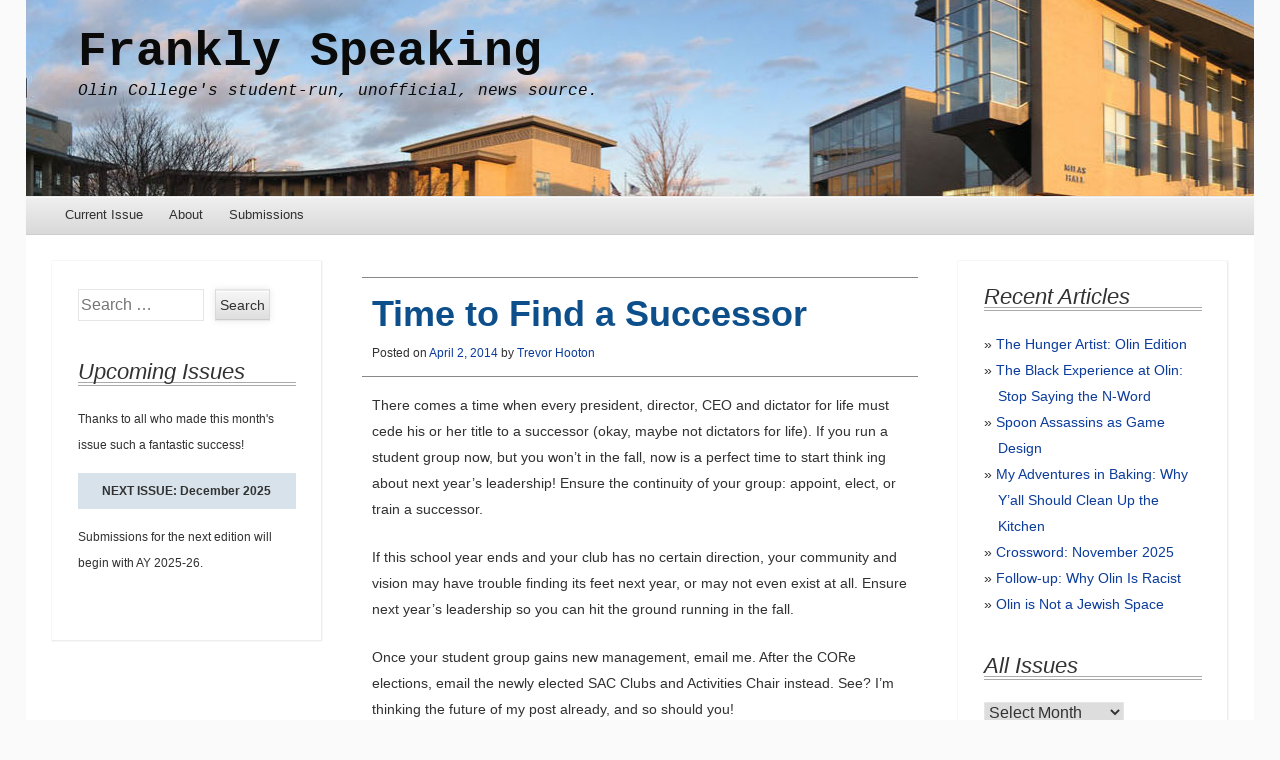

--- FILE ---
content_type: text/html; charset=UTF-8
request_url: https://franklyspeakingnews.com/2014/04/time-to-find-a-successor/
body_size: 10016
content:
<!DOCTYPE html>
<!--[if IE 8]>
<html id="ie8" lang="en-US">
<![endif]-->
<!--[if !(IE 8)]><!-->
<html lang="en-US">
<!--<![endif]-->
<head>
<meta charset="UTF-8" />
<meta name="viewport" content="width=device-width" />
<title>Time to Find a Successor | Frankly Speaking</title>
<link rel="profile" href="http://gmpg.org/xfn/11" />
<link rel="pingback" href="https://franklyspeakingnews.com/xmlrpc.php" />
<!--[if lt IE 9]>
	<script src="https://franklyspeakingnews.com/wp-content/themes/able/js/html5.js" type="text/javascript"></script>
<![endif]-->


<!-- Author Meta Tags by Molongui Authorship, visit: https://wordpress.org/plugins/molongui-authorship/ -->
<meta name="author" content="Trevor Hooton">
<!-- /Molongui Authorship -->

<meta name='robots' content='max-image-preview:large' />
	<style>img:is([sizes="auto" i], [sizes^="auto," i]) { contain-intrinsic-size: 3000px 1500px }</style>
	<link rel='dns-prefetch' href='//fonts.googleapis.com' />
<link rel="alternate" type="application/rss+xml" title="Frankly Speaking &raquo; Feed" href="https://franklyspeakingnews.com/feed/" />
<link rel="alternate" type="application/rss+xml" title="Frankly Speaking &raquo; Comments Feed" href="https://franklyspeakingnews.com/comments/feed/" />
<link rel="alternate" type="application/rss+xml" title="Frankly Speaking &raquo; Time to Find a Successor Comments Feed" href="https://franklyspeakingnews.com/2014/04/time-to-find-a-successor/feed/" />
<script type="text/javascript">
/* <![CDATA[ */
window._wpemojiSettings = {"baseUrl":"https:\/\/s.w.org\/images\/core\/emoji\/16.0.1\/72x72\/","ext":".png","svgUrl":"https:\/\/s.w.org\/images\/core\/emoji\/16.0.1\/svg\/","svgExt":".svg","source":{"concatemoji":"https:\/\/franklyspeakingnews.com\/wp-includes\/js\/wp-emoji-release.min.js?ver=6.8.3"}};
/*! This file is auto-generated */
!function(s,n){var o,i,e;function c(e){try{var t={supportTests:e,timestamp:(new Date).valueOf()};sessionStorage.setItem(o,JSON.stringify(t))}catch(e){}}function p(e,t,n){e.clearRect(0,0,e.canvas.width,e.canvas.height),e.fillText(t,0,0);var t=new Uint32Array(e.getImageData(0,0,e.canvas.width,e.canvas.height).data),a=(e.clearRect(0,0,e.canvas.width,e.canvas.height),e.fillText(n,0,0),new Uint32Array(e.getImageData(0,0,e.canvas.width,e.canvas.height).data));return t.every(function(e,t){return e===a[t]})}function u(e,t){e.clearRect(0,0,e.canvas.width,e.canvas.height),e.fillText(t,0,0);for(var n=e.getImageData(16,16,1,1),a=0;a<n.data.length;a++)if(0!==n.data[a])return!1;return!0}function f(e,t,n,a){switch(t){case"flag":return n(e,"\ud83c\udff3\ufe0f\u200d\u26a7\ufe0f","\ud83c\udff3\ufe0f\u200b\u26a7\ufe0f")?!1:!n(e,"\ud83c\udde8\ud83c\uddf6","\ud83c\udde8\u200b\ud83c\uddf6")&&!n(e,"\ud83c\udff4\udb40\udc67\udb40\udc62\udb40\udc65\udb40\udc6e\udb40\udc67\udb40\udc7f","\ud83c\udff4\u200b\udb40\udc67\u200b\udb40\udc62\u200b\udb40\udc65\u200b\udb40\udc6e\u200b\udb40\udc67\u200b\udb40\udc7f");case"emoji":return!a(e,"\ud83e\udedf")}return!1}function g(e,t,n,a){var r="undefined"!=typeof WorkerGlobalScope&&self instanceof WorkerGlobalScope?new OffscreenCanvas(300,150):s.createElement("canvas"),o=r.getContext("2d",{willReadFrequently:!0}),i=(o.textBaseline="top",o.font="600 32px Arial",{});return e.forEach(function(e){i[e]=t(o,e,n,a)}),i}function t(e){var t=s.createElement("script");t.src=e,t.defer=!0,s.head.appendChild(t)}"undefined"!=typeof Promise&&(o="wpEmojiSettingsSupports",i=["flag","emoji"],n.supports={everything:!0,everythingExceptFlag:!0},e=new Promise(function(e){s.addEventListener("DOMContentLoaded",e,{once:!0})}),new Promise(function(t){var n=function(){try{var e=JSON.parse(sessionStorage.getItem(o));if("object"==typeof e&&"number"==typeof e.timestamp&&(new Date).valueOf()<e.timestamp+604800&&"object"==typeof e.supportTests)return e.supportTests}catch(e){}return null}();if(!n){if("undefined"!=typeof Worker&&"undefined"!=typeof OffscreenCanvas&&"undefined"!=typeof URL&&URL.createObjectURL&&"undefined"!=typeof Blob)try{var e="postMessage("+g.toString()+"("+[JSON.stringify(i),f.toString(),p.toString(),u.toString()].join(",")+"));",a=new Blob([e],{type:"text/javascript"}),r=new Worker(URL.createObjectURL(a),{name:"wpTestEmojiSupports"});return void(r.onmessage=function(e){c(n=e.data),r.terminate(),t(n)})}catch(e){}c(n=g(i,f,p,u))}t(n)}).then(function(e){for(var t in e)n.supports[t]=e[t],n.supports.everything=n.supports.everything&&n.supports[t],"flag"!==t&&(n.supports.everythingExceptFlag=n.supports.everythingExceptFlag&&n.supports[t]);n.supports.everythingExceptFlag=n.supports.everythingExceptFlag&&!n.supports.flag,n.DOMReady=!1,n.readyCallback=function(){n.DOMReady=!0}}).then(function(){return e}).then(function(){var e;n.supports.everything||(n.readyCallback(),(e=n.source||{}).concatemoji?t(e.concatemoji):e.wpemoji&&e.twemoji&&(t(e.twemoji),t(e.wpemoji)))}))}((window,document),window._wpemojiSettings);
/* ]]> */
</script>
<style id='wp-emoji-styles-inline-css' type='text/css'>

	img.wp-smiley, img.emoji {
		display: inline !important;
		border: none !important;
		box-shadow: none !important;
		height: 1em !important;
		width: 1em !important;
		margin: 0 0.07em !important;
		vertical-align: -0.1em !important;
		background: none !important;
		padding: 0 !important;
	}
</style>
<link rel='stylesheet' id='wp-block-library-css' href='https://franklyspeakingnews.com/wp-includes/css/dist/block-library/style.min.css?ver=6.8.3' type='text/css' media='all' />
<style id='classic-theme-styles-inline-css' type='text/css'>
/*! This file is auto-generated */
.wp-block-button__link{color:#fff;background-color:#32373c;border-radius:9999px;box-shadow:none;text-decoration:none;padding:calc(.667em + 2px) calc(1.333em + 2px);font-size:1.125em}.wp-block-file__button{background:#32373c;color:#fff;text-decoration:none}
</style>
<style id='co-authors-plus-coauthors-style-inline-css' type='text/css'>
.wp-block-co-authors-plus-coauthors.is-layout-flow [class*=wp-block-co-authors-plus]{display:inline}

</style>
<style id='co-authors-plus-avatar-style-inline-css' type='text/css'>
.wp-block-co-authors-plus-avatar :where(img){height:auto;max-width:100%;vertical-align:bottom}.wp-block-co-authors-plus-coauthors.is-layout-flow .wp-block-co-authors-plus-avatar :where(img){vertical-align:middle}.wp-block-co-authors-plus-avatar:is(.alignleft,.alignright){display:table}.wp-block-co-authors-plus-avatar.aligncenter{display:table;margin-inline:auto}

</style>
<style id='co-authors-plus-image-style-inline-css' type='text/css'>
.wp-block-co-authors-plus-image{margin-bottom:0}.wp-block-co-authors-plus-image :where(img){height:auto;max-width:100%;vertical-align:bottom}.wp-block-co-authors-plus-coauthors.is-layout-flow .wp-block-co-authors-plus-image :where(img){vertical-align:middle}.wp-block-co-authors-plus-image:is(.alignfull,.alignwide) :where(img){width:100%}.wp-block-co-authors-plus-image:is(.alignleft,.alignright){display:table}.wp-block-co-authors-plus-image.aligncenter{display:table;margin-inline:auto}

</style>
<style id='global-styles-inline-css' type='text/css'>
:root{--wp--preset--aspect-ratio--square: 1;--wp--preset--aspect-ratio--4-3: 4/3;--wp--preset--aspect-ratio--3-4: 3/4;--wp--preset--aspect-ratio--3-2: 3/2;--wp--preset--aspect-ratio--2-3: 2/3;--wp--preset--aspect-ratio--16-9: 16/9;--wp--preset--aspect-ratio--9-16: 9/16;--wp--preset--color--black: #000000;--wp--preset--color--cyan-bluish-gray: #abb8c3;--wp--preset--color--white: #ffffff;--wp--preset--color--pale-pink: #f78da7;--wp--preset--color--vivid-red: #cf2e2e;--wp--preset--color--luminous-vivid-orange: #ff6900;--wp--preset--color--luminous-vivid-amber: #fcb900;--wp--preset--color--light-green-cyan: #7bdcb5;--wp--preset--color--vivid-green-cyan: #00d084;--wp--preset--color--pale-cyan-blue: #8ed1fc;--wp--preset--color--vivid-cyan-blue: #0693e3;--wp--preset--color--vivid-purple: #9b51e0;--wp--preset--gradient--vivid-cyan-blue-to-vivid-purple: linear-gradient(135deg,rgba(6,147,227,1) 0%,rgb(155,81,224) 100%);--wp--preset--gradient--light-green-cyan-to-vivid-green-cyan: linear-gradient(135deg,rgb(122,220,180) 0%,rgb(0,208,130) 100%);--wp--preset--gradient--luminous-vivid-amber-to-luminous-vivid-orange: linear-gradient(135deg,rgba(252,185,0,1) 0%,rgba(255,105,0,1) 100%);--wp--preset--gradient--luminous-vivid-orange-to-vivid-red: linear-gradient(135deg,rgba(255,105,0,1) 0%,rgb(207,46,46) 100%);--wp--preset--gradient--very-light-gray-to-cyan-bluish-gray: linear-gradient(135deg,rgb(238,238,238) 0%,rgb(169,184,195) 100%);--wp--preset--gradient--cool-to-warm-spectrum: linear-gradient(135deg,rgb(74,234,220) 0%,rgb(151,120,209) 20%,rgb(207,42,186) 40%,rgb(238,44,130) 60%,rgb(251,105,98) 80%,rgb(254,248,76) 100%);--wp--preset--gradient--blush-light-purple: linear-gradient(135deg,rgb(255,206,236) 0%,rgb(152,150,240) 100%);--wp--preset--gradient--blush-bordeaux: linear-gradient(135deg,rgb(254,205,165) 0%,rgb(254,45,45) 50%,rgb(107,0,62) 100%);--wp--preset--gradient--luminous-dusk: linear-gradient(135deg,rgb(255,203,112) 0%,rgb(199,81,192) 50%,rgb(65,88,208) 100%);--wp--preset--gradient--pale-ocean: linear-gradient(135deg,rgb(255,245,203) 0%,rgb(182,227,212) 50%,rgb(51,167,181) 100%);--wp--preset--gradient--electric-grass: linear-gradient(135deg,rgb(202,248,128) 0%,rgb(113,206,126) 100%);--wp--preset--gradient--midnight: linear-gradient(135deg,rgb(2,3,129) 0%,rgb(40,116,252) 100%);--wp--preset--font-size--small: 13px;--wp--preset--font-size--medium: 20px;--wp--preset--font-size--large: 36px;--wp--preset--font-size--x-large: 42px;--wp--preset--spacing--20: 0.44rem;--wp--preset--spacing--30: 0.67rem;--wp--preset--spacing--40: 1rem;--wp--preset--spacing--50: 1.5rem;--wp--preset--spacing--60: 2.25rem;--wp--preset--spacing--70: 3.38rem;--wp--preset--spacing--80: 5.06rem;--wp--preset--shadow--natural: 6px 6px 9px rgba(0, 0, 0, 0.2);--wp--preset--shadow--deep: 12px 12px 50px rgba(0, 0, 0, 0.4);--wp--preset--shadow--sharp: 6px 6px 0px rgba(0, 0, 0, 0.2);--wp--preset--shadow--outlined: 6px 6px 0px -3px rgba(255, 255, 255, 1), 6px 6px rgba(0, 0, 0, 1);--wp--preset--shadow--crisp: 6px 6px 0px rgba(0, 0, 0, 1);}:where(.is-layout-flex){gap: 0.5em;}:where(.is-layout-grid){gap: 0.5em;}body .is-layout-flex{display: flex;}.is-layout-flex{flex-wrap: wrap;align-items: center;}.is-layout-flex > :is(*, div){margin: 0;}body .is-layout-grid{display: grid;}.is-layout-grid > :is(*, div){margin: 0;}:where(.wp-block-columns.is-layout-flex){gap: 2em;}:where(.wp-block-columns.is-layout-grid){gap: 2em;}:where(.wp-block-post-template.is-layout-flex){gap: 1.25em;}:where(.wp-block-post-template.is-layout-grid){gap: 1.25em;}.has-black-color{color: var(--wp--preset--color--black) !important;}.has-cyan-bluish-gray-color{color: var(--wp--preset--color--cyan-bluish-gray) !important;}.has-white-color{color: var(--wp--preset--color--white) !important;}.has-pale-pink-color{color: var(--wp--preset--color--pale-pink) !important;}.has-vivid-red-color{color: var(--wp--preset--color--vivid-red) !important;}.has-luminous-vivid-orange-color{color: var(--wp--preset--color--luminous-vivid-orange) !important;}.has-luminous-vivid-amber-color{color: var(--wp--preset--color--luminous-vivid-amber) !important;}.has-light-green-cyan-color{color: var(--wp--preset--color--light-green-cyan) !important;}.has-vivid-green-cyan-color{color: var(--wp--preset--color--vivid-green-cyan) !important;}.has-pale-cyan-blue-color{color: var(--wp--preset--color--pale-cyan-blue) !important;}.has-vivid-cyan-blue-color{color: var(--wp--preset--color--vivid-cyan-blue) !important;}.has-vivid-purple-color{color: var(--wp--preset--color--vivid-purple) !important;}.has-black-background-color{background-color: var(--wp--preset--color--black) !important;}.has-cyan-bluish-gray-background-color{background-color: var(--wp--preset--color--cyan-bluish-gray) !important;}.has-white-background-color{background-color: var(--wp--preset--color--white) !important;}.has-pale-pink-background-color{background-color: var(--wp--preset--color--pale-pink) !important;}.has-vivid-red-background-color{background-color: var(--wp--preset--color--vivid-red) !important;}.has-luminous-vivid-orange-background-color{background-color: var(--wp--preset--color--luminous-vivid-orange) !important;}.has-luminous-vivid-amber-background-color{background-color: var(--wp--preset--color--luminous-vivid-amber) !important;}.has-light-green-cyan-background-color{background-color: var(--wp--preset--color--light-green-cyan) !important;}.has-vivid-green-cyan-background-color{background-color: var(--wp--preset--color--vivid-green-cyan) !important;}.has-pale-cyan-blue-background-color{background-color: var(--wp--preset--color--pale-cyan-blue) !important;}.has-vivid-cyan-blue-background-color{background-color: var(--wp--preset--color--vivid-cyan-blue) !important;}.has-vivid-purple-background-color{background-color: var(--wp--preset--color--vivid-purple) !important;}.has-black-border-color{border-color: var(--wp--preset--color--black) !important;}.has-cyan-bluish-gray-border-color{border-color: var(--wp--preset--color--cyan-bluish-gray) !important;}.has-white-border-color{border-color: var(--wp--preset--color--white) !important;}.has-pale-pink-border-color{border-color: var(--wp--preset--color--pale-pink) !important;}.has-vivid-red-border-color{border-color: var(--wp--preset--color--vivid-red) !important;}.has-luminous-vivid-orange-border-color{border-color: var(--wp--preset--color--luminous-vivid-orange) !important;}.has-luminous-vivid-amber-border-color{border-color: var(--wp--preset--color--luminous-vivid-amber) !important;}.has-light-green-cyan-border-color{border-color: var(--wp--preset--color--light-green-cyan) !important;}.has-vivid-green-cyan-border-color{border-color: var(--wp--preset--color--vivid-green-cyan) !important;}.has-pale-cyan-blue-border-color{border-color: var(--wp--preset--color--pale-cyan-blue) !important;}.has-vivid-cyan-blue-border-color{border-color: var(--wp--preset--color--vivid-cyan-blue) !important;}.has-vivid-purple-border-color{border-color: var(--wp--preset--color--vivid-purple) !important;}.has-vivid-cyan-blue-to-vivid-purple-gradient-background{background: var(--wp--preset--gradient--vivid-cyan-blue-to-vivid-purple) !important;}.has-light-green-cyan-to-vivid-green-cyan-gradient-background{background: var(--wp--preset--gradient--light-green-cyan-to-vivid-green-cyan) !important;}.has-luminous-vivid-amber-to-luminous-vivid-orange-gradient-background{background: var(--wp--preset--gradient--luminous-vivid-amber-to-luminous-vivid-orange) !important;}.has-luminous-vivid-orange-to-vivid-red-gradient-background{background: var(--wp--preset--gradient--luminous-vivid-orange-to-vivid-red) !important;}.has-very-light-gray-to-cyan-bluish-gray-gradient-background{background: var(--wp--preset--gradient--very-light-gray-to-cyan-bluish-gray) !important;}.has-cool-to-warm-spectrum-gradient-background{background: var(--wp--preset--gradient--cool-to-warm-spectrum) !important;}.has-blush-light-purple-gradient-background{background: var(--wp--preset--gradient--blush-light-purple) !important;}.has-blush-bordeaux-gradient-background{background: var(--wp--preset--gradient--blush-bordeaux) !important;}.has-luminous-dusk-gradient-background{background: var(--wp--preset--gradient--luminous-dusk) !important;}.has-pale-ocean-gradient-background{background: var(--wp--preset--gradient--pale-ocean) !important;}.has-electric-grass-gradient-background{background: var(--wp--preset--gradient--electric-grass) !important;}.has-midnight-gradient-background{background: var(--wp--preset--gradient--midnight) !important;}.has-small-font-size{font-size: var(--wp--preset--font-size--small) !important;}.has-medium-font-size{font-size: var(--wp--preset--font-size--medium) !important;}.has-large-font-size{font-size: var(--wp--preset--font-size--large) !important;}.has-x-large-font-size{font-size: var(--wp--preset--font-size--x-large) !important;}
:where(.wp-block-post-template.is-layout-flex){gap: 1.25em;}:where(.wp-block-post-template.is-layout-grid){gap: 1.25em;}
:where(.wp-block-columns.is-layout-flex){gap: 2em;}:where(.wp-block-columns.is-layout-grid){gap: 2em;}
:root :where(.wp-block-pullquote){font-size: 1.5em;line-height: 1.6;}
</style>
<link rel='stylesheet' id='able-style-css' href='https://franklyspeakingnews.com/wp-content/themes/able-child/style.css?ver=6.8.3' type='text/css' media='all' />
<link rel='stylesheet' id='droid-serif-css' href='https://fonts.googleapis.com/css?family=Droid+Serif%3A400%2C700%2C400italic%2C700italic&#038;ver=6.8.3' type='text/css' media='all' />
<script type="text/javascript" src="https://franklyspeakingnews.com/wp-includes/js/jquery/jquery.min.js?ver=3.7.1" id="jquery-core-js"></script>
<script type="text/javascript" src="https://franklyspeakingnews.com/wp-includes/js/jquery/jquery-migrate.min.js?ver=3.4.1" id="jquery-migrate-js"></script>
<link rel="https://api.w.org/" href="https://franklyspeakingnews.com/wp-json/" /><link rel="alternate" title="JSON" type="application/json" href="https://franklyspeakingnews.com/wp-json/wp/v2/posts/1107" /><link rel="EditURI" type="application/rsd+xml" title="RSD" href="https://franklyspeakingnews.com/xmlrpc.php?rsd" />
<meta name="generator" content="WordPress 6.8.3" />
<link rel="canonical" href="https://franklyspeakingnews.com/2014/04/time-to-find-a-successor/" />
<link rel='shortlink' href='https://franklyspeakingnews.com/?p=1107' />
<link rel="alternate" title="oEmbed (JSON)" type="application/json+oembed" href="https://franklyspeakingnews.com/wp-json/oembed/1.0/embed?url=https%3A%2F%2Ffranklyspeakingnews.com%2F2014%2F04%2Ftime-to-find-a-successor%2F" />
<link rel="alternate" title="oEmbed (XML)" type="text/xml+oembed" href="https://franklyspeakingnews.com/wp-json/oembed/1.0/embed?url=https%3A%2F%2Ffranklyspeakingnews.com%2F2014%2F04%2Ftime-to-find-a-successor%2F&#038;format=xml" />
            <style>
                .molongui-disabled-link
                {
                    border-bottom: none !important;
                    text-decoration: none !important;
                    color: inherit !important;
                    cursor: inherit !important;
                }
                .molongui-disabled-link:hover,
                .molongui-disabled-link:hover span
                {
                    border-bottom: none !important;
                    text-decoration: none !important;
                    color: inherit !important;
                    cursor: inherit !important;
                }
            </style>
            		<style type="text/css">
			body {
				background-image: none;
			}
		</style>
		<style type="text/css">
			.site-title a,
		.site-description {
			color: #0a0a0a !important;
		}
		</style>
	</head>

<body class="wp-singular post-template-default single single-post postid-1107 single-format-standard wp-theme-able wp-child-theme-able-child group-blog three-columns chrome">
<div id="page" class="hfeed site">
	<div id="site-introduction">
		<h1 class="site-title"><a href="https://franklyspeakingnews.com/" title="Frankly Speaking" rel="home">Frankly Speaking</a></h1>
		<h2 class="site-description">Olin College&#039;s student-run, unofficial, news source.</h2>
	</div><!-- #site-title -->
	<div id="page-liner">
		<header id="masthead" class="site-header" role="banner">
			
			<nav role="navigation" class="site-navigation main-navigation">
				<h1 class="assistive-text">Menu</h1>
				<div class="assistive-text skip-link"><a href="#content" title="Skip to content">Skip to content</a></div>

				<div class="menu-main-navigation-container"><ul id="menu-main-navigation" class="menu"><li id="menu-item-346" class="menu-item menu-item-type-taxonomy menu-item-object-category menu-item-346"><a href="https://franklyspeakingnews.com/category/current-issue/">Current Issue</a></li>
<li id="menu-item-349" class="menu-item menu-item-type-post_type menu-item-object-page menu-item-has-children menu-item-349"><a href="https://franklyspeakingnews.com/sample-page/">About</a>
<ul class="sub-menu">
	<li id="menu-item-348" class="menu-item menu-item-type-post_type menu-item-object-page menu-item-348"><a href="https://franklyspeakingnews.com/staff/">Staff</a></li>
</ul>
</li>
<li id="menu-item-3379" class="menu-item menu-item-type-post_type menu-item-object-page menu-item-3379"><a href="https://franklyspeakingnews.com/submit/">Submissions</a></li>
</ul></div>			</nav><!-- .site-navigation .main-navigation -->
		</header><!-- #masthead .site-header -->

		<div id="main">
	<div id="primary" class="site-content">
		<div id="content" role="main">

		
			
<article id="post-1107" class="post-1107 post type-post status-publish format-standard hentry category-04-april-2014">
	<header class="entry-header">
		<h1 class="entry-title">Time to Find a Successor</h1>

		<div class="entry-meta">
			Posted on <a href="https://franklyspeakingnews.com/2014/04/time-to-find-a-successor/" title="02:45" rel="bookmark"><time class="entry-date" datetime="2014-04-02T02:45:13-04:00" pubdate>April 2, 2014</time></a><span class="byline"> by <span class="author vcard"><a class="url fn n" href="https://franklyspeakingnews.com/author/trevor-hooton/" title="View all posts by Trevor Hooton" rel="author">Trevor Hooton</a></span></span>		</div><!-- .entry-meta -->
	</header><!-- .entry-header -->

	<div class="entry-content">
		<p>There comes a time when every president, director, CEO and dictator for life must cede his or her title to a successor (okay, maybe not dictators for life). If you run a student group now, but you won&#8217;t in the fall, now is a perfect time to start think ing about next year&#8217;s leadership! Ensure the continuity of your group: appoint, elect, or train a successor.</p>
<p>If this school year ends and your club has no certain direction, your community and vision may have trouble finding its feet next year, or may not even exist at all. Ensure next year&#8217;s leadership so you can hit the ground running in the fall.</p>
<p><span id="more-1107"></span></p>
<p>Once your student group gains new management, email me. After the CORe elections, email the newly elected SAC Clubs and Activities Chair instead. See? I&#8217;m thinking the future of my post already, and so should you!<br />
The end of the school year is coming up faster than you expect. Before you get caught up in the excitement of the end of the semester, lest your projects overwhelm you, or you check-out for the summer, remember to take care of this one important detail! Don&#8217;t put it off until it is too late.</p>

<!-- MOLONGUI AUTHORSHIP PLUGIN 5.1.0 -->
<!-- https://www.molongui.com/wordpress-plugin-post-authors -->

<div class="molongui-clearfix"></div><div class="m-a-box " data-box-layout="slim" data-box-position="below" data-multiauthor="false" data-author-id="28" data-author-type="user" data-author-archived=""><div class="m-a-box-container"><div class="m-a-box-tab m-a-box-content m-a-box-profile" data-profile-layout="layout-1" data-author-ref="user-28" itemscope itemid="https://franklyspeakingnews.com/author/trevor-hooton/" itemtype="https://schema.org/Person"><div class="m-a-box-content-top"></div><div class="m-a-box-content-middle"><div class="m-a-box-item m-a-box-avatar" data-source="local"><a class="m-a-box-avatar-url" href="https://franklyspeakingnews.com/author/trevor-hooton/"><img alt='' src='https://secure.gravatar.com/avatar/212f3bf9dc6b0bf4798466f17fcbb38fec8446308d63d316979b373428903a83?s=150&#038;d=mp&#038;r=g' srcset='https://secure.gravatar.com/avatar/212f3bf9dc6b0bf4798466f17fcbb38fec8446308d63d316979b373428903a83?s=300&#038;d=mp&#038;r=g 2x' class='avatar avatar-150 photo' height='150' width='150' itemprop=  "image"/></a></div><div class="m-a-box-item m-a-box-data"><div class="m-a-box-name m-a-box-title"><h5 itemprop="name"><a class="m-a-box-name-url " href="https://franklyspeakingnews.com/author/trevor-hooton/" itemprop="url"> Trevor Hooton</a></h5></div><div class="m-a-box-item m-a-box-meta"><a href="#" class="m-a-box-data-toggle" rel="nofollow"><span class="m-a-box-string-more-posts">+ posts</span><span class="m-a-box-string-bio" style="display:none">Bio</span></a><script type="text/javascript">document.addEventListener('DOMContentLoaded',function(){document.addEventListener('click',function(event){const target=event.target.closest('.m-a-box-data-toggle');if(target){event.preventDefault();let authorBox=target.closest('.m-a-box');if(authorBox.getAttribute('data-multiauthor')){authorBox=target.closest('[data-author-ref]')}if(authorBox){const postLabel=target.querySelector('.m-a-box-string-more-posts');const bioLabel=target.querySelector('.m-a-box-string-bio');if(postLabel.style.display==="none"){postLabel.style.display="inline";bioLabel.style.display="none"}else{postLabel.style.display="none";bioLabel.style.display="inline"}const bio=authorBox.querySelector('.m-a-box-bio');const related=authorBox.querySelector('.m-a-box-related-entries');if(related.style.display==="none"){related.style.display="block";bio.style.display="none"}else{related.style.display="none";bio.style.display="block"}}}})});</script></div><div class="m-a-box-bio" itemprop="description"></div><div class="m-a-box-related" data-related-layout="layout-1"><div class="m-a-box-item m-a-box-related-entries" style="display:none;"><ul><li><div class="m-a-box-related-entry" itemscope itemtype="http://schema.org/CreativeWork"><div class="molongui-display-none" itemprop="author" itemscope itemtype="http://schema.org/Person"><div itemprop="name">Trevor Hooton</div><div itemprop="url">https://franklyspeakingnews.com/author/trevor-hooton/</div></div><div class="m-a-box-related-entry-title"><i class="m-a-icon-doc"></i><a class="molongui-remove-underline" href="https://franklyspeakingnews.com/2016/05/make-friends-from-scratch/" itemprop="url"><span itemprop="headline">Make Friends from Scratch</span></a></div></div></li><li><div class="m-a-box-related-entry" itemscope itemtype="http://schema.org/CreativeWork"><div class="molongui-display-none" itemprop="author" itemscope itemtype="http://schema.org/Person"><div itemprop="name">Trevor Hooton</div><div itemprop="url">https://franklyspeakingnews.com/author/trevor-hooton/</div></div><div class="m-a-box-related-entry-title"><i class="m-a-icon-doc"></i><a class="molongui-remove-underline" href="https://franklyspeakingnews.com/2014/05/building-the-olin-memory/" itemprop="url"><span itemprop="headline">Building the Olin Memory</span></a></div></div></li><li><div class="m-a-box-related-entry" itemscope itemtype="http://schema.org/CreativeWork"><div class="molongui-display-none" itemprop="author" itemscope itemtype="http://schema.org/Person"><div itemprop="name">Trevor Hooton</div><div itemprop="url">https://franklyspeakingnews.com/author/trevor-hooton/</div></div><div class="m-a-box-related-entry-title"><i class="m-a-icon-doc"></i><a class="molongui-remove-underline" href="https://franklyspeakingnews.com/2014/04/run-for-a-leadership-position/" itemprop="url"><span itemprop="headline">Run for a Leadership Position</span></a></div></div></li><li><div class="m-a-box-related-entry" itemscope itemtype="http://schema.org/CreativeWork"><div class="molongui-display-none" itemprop="author" itemscope itemtype="http://schema.org/Person"><div itemprop="name">Trevor Hooton</div><div itemprop="url">https://franklyspeakingnews.com/author/trevor-hooton/</div></div><div class="m-a-box-related-entry-title"><i class="m-a-icon-doc"></i><a class="molongui-remove-underline" href="https://franklyspeakingnews.com/2013/12/why-the-studentevents-list/" itemprop="url"><span itemprop="headline">Why the StudentEvents List?</span></a></div></div></li></ul></div></div></div></div><div class="m-a-box-content-bottom"></div></div></div></div>			</div><!-- .entry-content -->

	<footer class="entry-meta">
		This entry was posted in <a href="https://franklyspeakingnews.com/category/past-issues/volume-2013-to-2014/04-april-2014/" rel="category tag">04 (April) 2014</a>. Bookmark the <a href="https://franklyspeakingnews.com/2014/04/time-to-find-a-successor/" title="Permalink to Time to Find a Successor" rel="bookmark">permalink</a>.
			</footer><!-- .entry-meta -->
</article><!-- #post-## -->

				
		<nav role="navigation" id="nav-below" class="site-navigation post-navigation">
			<h1 class="assistive-text">Post navigation</h1>

							<div class="nav-previous"><a href="https://franklyspeakingnews.com/2014/04/selling-ad-space/" rel="prev"><span class="meta-nav">&larr;</span> Selling Ad Space</a></div>			
			<div class="nav-next"><a href="https://franklyspeakingnews.com/2014/04/god-singleness-and-lust/" rel="next">God, Singleness and Lust? <span class="meta-nav">&rarr;</span></a></div>		</nav><!-- #nav-below -->

	
			
		
		</div><!-- #content -->
	</div><!-- #primary .site-content -->


	<div id="secondary" class="widget-area" role="complementary">
		<aside id="search-2" class="widget widget_search"><form method="get" id="searchform" action="https://franklyspeakingnews.com/" role="search">
	<label for="s" class="assistive-text">Search</label>
	<input type="text" class="field" name="s" id="s" placeholder="Search &hellip;" />
	<input type="submit" class="submit" name="submit" id="searchsubmit" value="Search" />
</form></aside><aside id="text-2" class="widget widget_text"><h1 class="widget-title">Upcoming Issues</h1>			<div class="textwidget">Thanks to all who made this month's issue such a fantastic success!

<div>NEXT ISSUE: December 2025</div>

Submissions for the next edition will begin with AY 2025-26.</div>
		</aside>	</div><!-- #secondary -->

	<div id="tertiary" class="widget-area" role="complementary">
		
		<aside id="recent-posts-2" class="widget widget_recent_entries">
		<h1 class="widget-title">Recent Articles</h1>
		<ul>
											<li>
					<a href="https://franklyspeakingnews.com/2025/11/the-hunger-artist-olin-edition/">The Hunger Artist: Olin Edition</a>
									</li>
											<li>
					<a href="https://franklyspeakingnews.com/2025/11/the-black-experience-at-olin-stop-saying-the-n-word/">The Black Experience at Olin: Stop Saying the N-Word</a>
									</li>
											<li>
					<a href="https://franklyspeakingnews.com/2025/11/spoon-assassins-as-game-design/">Spoon Assassins as Game Design</a>
									</li>
											<li>
					<a href="https://franklyspeakingnews.com/2025/11/my-adventures-in-baking-why-yall-should-clean-up-the-kitchen/">My Adventures in Baking: Why Y’all Should Clean Up the Kitchen</a>
									</li>
											<li>
					<a href="https://franklyspeakingnews.com/2025/11/crossword-november-2025/">Crossword: November 2025</a>
									</li>
											<li>
					<a href="https://franklyspeakingnews.com/2025/10/why-olin-is-racist/">Follow-up: Why Olin Is Racist</a>
									</li>
											<li>
					<a href="https://franklyspeakingnews.com/2025/10/olin-is-not-a-jewish-space/">Olin is Not a Jewish Space</a>
									</li>
					</ul>

		</aside><aside id="archives-2" class="widget widget_archive"><h1 class="widget-title">All Issues</h1>		<label class="screen-reader-text" for="archives-dropdown-2">All Issues</label>
		<select id="archives-dropdown-2" name="archive-dropdown">
			
			<option value="">Select Month</option>
				<option value='https://franklyspeakingnews.com/2025/11/'> November 2025 </option>
	<option value='https://franklyspeakingnews.com/2025/10/'> October 2025 </option>
	<option value='https://franklyspeakingnews.com/2025/09/'> September 2025 </option>
	<option value='https://franklyspeakingnews.com/2025/04/'> April 2025 </option>
	<option value='https://franklyspeakingnews.com/2025/03/'> March 2025 </option>
	<option value='https://franklyspeakingnews.com/2025/02/'> February 2025 </option>
	<option value='https://franklyspeakingnews.com/2024/12/'> December 2024 </option>
	<option value='https://franklyspeakingnews.com/2024/11/'> November 2024 </option>
	<option value='https://franklyspeakingnews.com/2024/09/'> September 2024 </option>
	<option value='https://franklyspeakingnews.com/2024/04/'> April 2024 </option>
	<option value='https://franklyspeakingnews.com/2024/03/'> March 2024 </option>
	<option value='https://franklyspeakingnews.com/2024/02/'> February 2024 </option>
	<option value='https://franklyspeakingnews.com/2023/12/'> December 2023 </option>
	<option value='https://franklyspeakingnews.com/2023/11/'> November 2023 </option>
	<option value='https://franklyspeakingnews.com/2023/10/'> October 2023 </option>
	<option value='https://franklyspeakingnews.com/2023/05/'> May 2023 </option>
	<option value='https://franklyspeakingnews.com/2023/04/'> April 2023 </option>
	<option value='https://franklyspeakingnews.com/2023/03/'> March 2023 </option>
	<option value='https://franklyspeakingnews.com/2023/02/'> February 2023 </option>
	<option value='https://franklyspeakingnews.com/2022/12/'> December 2022 </option>
	<option value='https://franklyspeakingnews.com/2022/11/'> November 2022 </option>
	<option value='https://franklyspeakingnews.com/2022/10/'> October 2022 </option>
	<option value='https://franklyspeakingnews.com/2022/05/'> May 2022 </option>
	<option value='https://franklyspeakingnews.com/2022/04/'> April 2022 </option>
	<option value='https://franklyspeakingnews.com/2022/03/'> March 2022 </option>
	<option value='https://franklyspeakingnews.com/2022/02/'> February 2022 </option>
	<option value='https://franklyspeakingnews.com/2021/12/'> December 2021 </option>
	<option value='https://franklyspeakingnews.com/2021/11/'> November 2021 </option>
	<option value='https://franklyspeakingnews.com/2021/10/'> October 2021 </option>
	<option value='https://franklyspeakingnews.com/2021/09/'> September 2021 </option>
	<option value='https://franklyspeakingnews.com/2021/05/'> May 2021 </option>
	<option value='https://franklyspeakingnews.com/2021/02/'> February 2021 </option>
	<option value='https://franklyspeakingnews.com/2020/12/'> December 2020 </option>
	<option value='https://franklyspeakingnews.com/2020/11/'> November 2020 </option>
	<option value='https://franklyspeakingnews.com/2020/10/'> October 2020 </option>
	<option value='https://franklyspeakingnews.com/2020/09/'> September 2020 </option>
	<option value='https://franklyspeakingnews.com/2020/05/'> May 2020 </option>
	<option value='https://franklyspeakingnews.com/2020/04/'> April 2020 </option>
	<option value='https://franklyspeakingnews.com/2020/03/'> March 2020 </option>
	<option value='https://franklyspeakingnews.com/2020/02/'> February 2020 </option>
	<option value='https://franklyspeakingnews.com/2019/12/'> December 2019 </option>
	<option value='https://franklyspeakingnews.com/2019/11/'> November 2019 </option>
	<option value='https://franklyspeakingnews.com/2019/09/'> September 2019 </option>
	<option value='https://franklyspeakingnews.com/2019/05/'> May 2019 </option>
	<option value='https://franklyspeakingnews.com/2019/04/'> April 2019 </option>
	<option value='https://franklyspeakingnews.com/2019/03/'> March 2019 </option>
	<option value='https://franklyspeakingnews.com/2019/01/'> January 2019 </option>
	<option value='https://franklyspeakingnews.com/2018/12/'> December 2018 </option>
	<option value='https://franklyspeakingnews.com/2018/11/'> November 2018 </option>
	<option value='https://franklyspeakingnews.com/2018/10/'> October 2018 </option>
	<option value='https://franklyspeakingnews.com/2018/09/'> September 2018 </option>
	<option value='https://franklyspeakingnews.com/2018/05/'> May 2018 </option>
	<option value='https://franklyspeakingnews.com/2018/04/'> April 2018 </option>
	<option value='https://franklyspeakingnews.com/2018/03/'> March 2018 </option>
	<option value='https://franklyspeakingnews.com/2018/02/'> February 2018 </option>
	<option value='https://franklyspeakingnews.com/2017/12/'> December 2017 </option>
	<option value='https://franklyspeakingnews.com/2017/11/'> November 2017 </option>
	<option value='https://franklyspeakingnews.com/2017/10/'> October 2017 </option>
	<option value='https://franklyspeakingnews.com/2017/09/'> September 2017 </option>
	<option value='https://franklyspeakingnews.com/2017/05/'> May 2017 </option>
	<option value='https://franklyspeakingnews.com/2017/04/'> April 2017 </option>
	<option value='https://franklyspeakingnews.com/2017/03/'> March 2017 </option>
	<option value='https://franklyspeakingnews.com/2017/02/'> February 2017 </option>
	<option value='https://franklyspeakingnews.com/2016/12/'> December 2016 </option>
	<option value='https://franklyspeakingnews.com/2016/11/'> November 2016 </option>
	<option value='https://franklyspeakingnews.com/2016/10/'> October 2016 </option>
	<option value='https://franklyspeakingnews.com/2016/05/'> May 2016 </option>
	<option value='https://franklyspeakingnews.com/2016/04/'> April 2016 </option>
	<option value='https://franklyspeakingnews.com/2016/03/'> March 2016 </option>
	<option value='https://franklyspeakingnews.com/2016/02/'> February 2016 </option>
	<option value='https://franklyspeakingnews.com/2015/12/'> December 2015 </option>
	<option value='https://franklyspeakingnews.com/2015/11/'> November 2015 </option>
	<option value='https://franklyspeakingnews.com/2015/10/'> October 2015 </option>
	<option value='https://franklyspeakingnews.com/2015/09/'> September 2015 </option>
	<option value='https://franklyspeakingnews.com/2015/05/'> May 2015 </option>
	<option value='https://franklyspeakingnews.com/2015/04/'> April 2015 </option>
	<option value='https://franklyspeakingnews.com/2015/03/'> March 2015 </option>
	<option value='https://franklyspeakingnews.com/2015/02/'> February 2015 </option>
	<option value='https://franklyspeakingnews.com/2014/12/'> December 2014 </option>
	<option value='https://franklyspeakingnews.com/2014/11/'> November 2014 </option>
	<option value='https://franklyspeakingnews.com/2014/10/'> October 2014 </option>
	<option value='https://franklyspeakingnews.com/2014/09/'> September 2014 </option>
	<option value='https://franklyspeakingnews.com/2014/05/'> May 2014 </option>
	<option value='https://franklyspeakingnews.com/2014/04/'> April 2014 </option>
	<option value='https://franklyspeakingnews.com/2014/03/'> March 2014 </option>
	<option value='https://franklyspeakingnews.com/2014/02/'> February 2014 </option>
	<option value='https://franklyspeakingnews.com/2013/12/'> December 2013 </option>
	<option value='https://franklyspeakingnews.com/2013/11/'> November 2013 </option>
	<option value='https://franklyspeakingnews.com/2013/10/'> October 2013 </option>
	<option value='https://franklyspeakingnews.com/2013/09/'> September 2013 </option>
	<option value='https://franklyspeakingnews.com/2013/05/'> May 2013 </option>
	<option value='https://franklyspeakingnews.com/2013/04/'> April 2013 </option>
	<option value='https://franklyspeakingnews.com/2013/03/'> March 2013 </option>
	<option value='https://franklyspeakingnews.com/2013/02/'> February 2013 </option>
	<option value='https://franklyspeakingnews.com/2012/12/'> December 2012 </option>
	<option value='https://franklyspeakingnews.com/2012/11/'> November 2012 </option>
	<option value='https://franklyspeakingnews.com/2012/10/'> October 2012 </option>
	<option value='https://franklyspeakingnews.com/2012/09/'> September 2012 </option>
	<option value='https://franklyspeakingnews.com/2012/05/'> May 2012 </option>
	<option value='https://franklyspeakingnews.com/2012/04/'> April 2012 </option>
	<option value='https://franklyspeakingnews.com/2012/03/'> March 2012 </option>
	<option value='https://franklyspeakingnews.com/2012/02/'> February 2012 </option>
	<option value='https://franklyspeakingnews.com/2011/03/'> March 2011 </option>
	<option value='https://franklyspeakingnews.com/2011/02/'> February 2011 </option>
	<option value='https://franklyspeakingnews.com/2011/01/'> January 2011 </option>
	<option value='https://franklyspeakingnews.com/2010/11/'> November 2010 </option>

		</select>

			<script type="text/javascript">
/* <![CDATA[ */

(function() {
	var dropdown = document.getElementById( "archives-dropdown-2" );
	function onSelectChange() {
		if ( dropdown.options[ dropdown.selectedIndex ].value !== '' ) {
			document.location.href = this.options[ this.selectedIndex ].value;
		}
	}
	dropdown.onchange = onSelectChange;
})();

/* ]]> */
</script>
</aside>	</div><!-- #tertiary -->

		</div><!-- #main -->

		<footer id="colophon" class="site-footer" role="contentinfo">
			
			<div class="site-info">
				<a href="http://wordpress.org/" title="A Semantic Personal Publishing Platform" rel="generator">Proudly powered by WordPress</a>
				<span class="sep"> | </span>
				Theme: Able by <a href="http://automattic.com/" rel="designer">Automattic</a>.			</div><!-- .site-info -->
		</footer><!-- #colophon .site-footer -->
	</div><!-- #page-liner -->
</div><!-- #page .hfeed .site -->

<script type="speculationrules">
{"prefetch":[{"source":"document","where":{"and":[{"href_matches":"\/*"},{"not":{"href_matches":["\/wp-*.php","\/wp-admin\/*","\/wp-content\/uploads\/*","\/wp-content\/*","\/wp-content\/plugins\/*","\/wp-content\/themes\/able-child\/*","\/wp-content\/themes\/able\/*","\/*\\?(.+)"]}},{"not":{"selector_matches":"a[rel~=\"nofollow\"]"}},{"not":{"selector_matches":".no-prefetch, .no-prefetch a"}}]},"eagerness":"conservative"}]}
</script>
<link rel='stylesheet' id='molongui-authorship-box-css' href='https://franklyspeakingnews.com/wp-content/plugins/molongui-authorship/assets/css/author-box.3aec.min.css?ver=5.1.0' type='text/css' media='all' />
<style id='molongui-authorship-box-inline-css' type='text/css'>
:root{ --m-a-box-bp: 600px; --m-a-box-bp-l: 599px; }.m-a-box {margin-top:20px !important;margin-right:0 !important;margin-bottom:20px !important;margin-left:0 !important;} .m-a-box-header {margin-bottom:20px;} .m-a-box-header > :first-child,  .m-a-box-header a.m-a-box-header-url {font-size:18px;text-transform:none;text-align:left;color:inherit;} .m-a-box-container {padding-top:0;padding-right:0;padding-bottom:0;padding-left:0;border-style:solid;border-top-width:3px;border-right-width:0;border-bottom-width:3px;border-left-width:0;border-color:#adadad;background-color:#efefef;box-shadow:10px 10px 10px 0 #ababab ;} .m-a-box-avatar img,  .m-a-box-avatar div[data-avatar-type="acronym"] {border-style:solid;border-width:2px;border-color:#bfbfbf;} .m-a-box-name *  {font-size:22px;text-transform:none;text-align:left;color:inherit !important;} .m-a-box-container .m-a-box-content.m-a-box-profile .m-a-box-data .m-a-box-name * {text-align:left;} .m-a-box-content.m-a-box-profile .m-a-box-data .m-a-box-meta {text-align:left;} .m-a-box-content.m-a-box-profile .m-a-box-data .m-a-box-meta * {font-size:12px;text-transform:none;color:inherit;} .m-a-box-bio > * {font-size:14px;line-height:14px;text-align:justify;color:inherit;} .m-icon-container {background-color: inherit; border-color: inherit; color: #999999 !important;font-size:20px;} .m-a-box-related-entry-title,  .m-a-box-related-entry-title a {font-size:14px;text-transform:none;font-style:inherit;}
</style>
<script type="text/javascript" id="molongui-authorship-byline-js-extra">
/* <![CDATA[ */
var molongui_authorship_byline_params = {"byline_prefix":"","byline_suffix":"","byline_separator":",\u00a0","byline_last_separator":"\u00a0and\u00a0","byline_link_title":"View all posts by","byline_link_class":"","byline_dom_tree":"","byline_dom_prepend":"","byline_dom_append":"","byline_decoder":"v3"};
/* ]]> */
</script>
<script type="text/javascript" src="https://franklyspeakingnews.com/wp-content/plugins/molongui-authorship/assets/js/byline.f4f7.min.js?ver=5.1.0" id="molongui-authorship-byline-js"></script>
<script type="text/javascript" src="https://franklyspeakingnews.com/wp-content/themes/able/js/small-menu.js?ver=20120206" id="able-small-menu-js"></script>

</body>
</html>

--- FILE ---
content_type: text/css
request_url: https://franklyspeakingnews.com/wp-content/themes/able-child/style.css?ver=6.8.3
body_size: 835
content:
/*
Theme Name:     Able Child
Theme URI:      http://theme.wordpress.com/themes/able/
Description:    Child theme for the Able theme
Author:         Kai Austin
Author URI:     http://dotkai.com/
Template:       able
Version:        0.1.0
*/

@import url("../able/style.css");

#site-introduction {
     background: url('http://franklyspeakingnews.com/wp-content/uploads/2013/08/frankspeak_banner2.jpg') no-repeat;
     margin-top: -30px;
     padding-top: 30px;
     height: 200px;
}
.site-title, .site-description {
     font-family: "Courier New", Courier, monospace;
}
.widget-title {
     line-height: 20px;
     border-bottom: 4px #AAA double;
     margin-bottom: 20px;
     font-family: Arial;
}
.textwidget {
     font-size: 12px;
}
.textwidget div {
     margin: 15px 0;
     padding:5px;
     background-color: #d7e2ea;
     text-align: center;
     font-weight: bold;
}
.entry-content p{
     font-size: 14px;
}

.entry-header {
    border-top: #888 solid 1px;
    border-bottom: #888 solid 1px;
    margin: -10px -10px 15px;
    padding: 10px;
}
h1.entry-title, h1.entry-title a {
    color: #0D4F8B;
}

.hentry {
	box-shadow:none;
}

.widget-area { 
	box-shadow: inset -1px -1px 0 rgba( 200, 200, 200, .3 ), 0 0 1px rgba( 0, 0, 0, .2 );
}
.widget-area ul {
    padding-left: 1em;
}
h1.entry-title {
	font-size: 36px;
	margin-bottom: 0;
	font-weight: bold;
	font-family: Arial;
}
p {
margin-bottom: 22px;
}
.more-link {
margin-bottom: -10px;
}
.entry-meta {
margin-bottom: 0px;
}
.widget-area ul li:before {
   margin-left:-1em;
   content: "\0BB \020";
}

@media only screen and ( min-width: 320px ) and ( max-width: 480px ) {
     #site-introduction {
          padding-top:40px;
          background: none;
     }
     .site-title, .site-description {
          text-align: center;
     }
     .site-description {
          color: #666;
          text-decoration: italics;
     }
}
